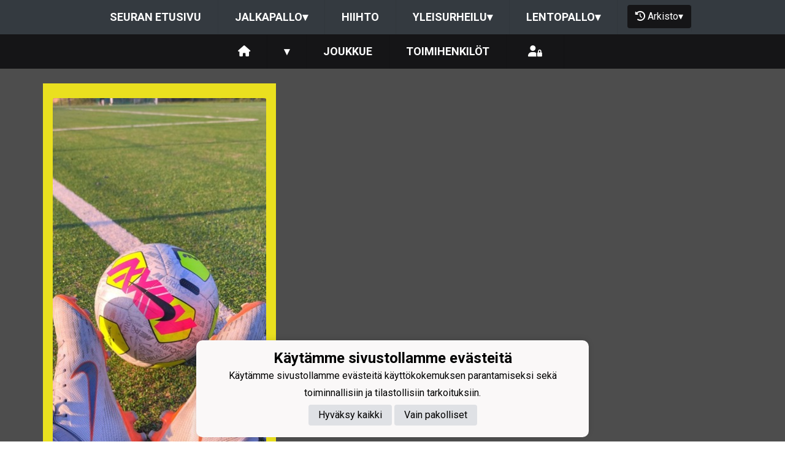

--- FILE ---
content_type: text/html; charset=utf-8
request_url: https://www.littoistentu.net/jalkapallo/joukkueet/11475
body_size: 9329
content:
<!DOCTYPE html><html lang="fi"><head><meta charSet="utf-8"/><meta name="viewport" content="width=device-width"/><meta property="og:image" content="https://static.jopox.fi/ltu/logos/logo-600.png"/><meta property="og:site_name" content="Littoisten Työväen Urheilijat ry"/><link href="https://static.jopox.fi/ltu/css/site_style.css?v=42026" rel="stylesheet"/><link rel="icon" href="https://static.jopox.fi/ltu/logos/logo-32.png"/><link href="/css/consent.css" rel="stylesheet"/><title>Littoisten Työväen Urheilijat ry - null</title><meta name="robots" content="index,follow"/><meta name="googlebot" content="index,follow"/><meta property="og:title" content="Littoisten Työväen Urheilijat ry - null"/><meta name="next-head-count" content="11"/><script async="" src="https://www.googletagmanager.com/gtag/js?id=G-L9XELXMHHR"></script><script>
                            window.dataLayer = window.dataLayer || [];
                            function gtag(){dataLayer.push(arguments);}
                            gtag('js', new Date());
                            
                        </script><link rel="preload" href="/_next/static/css/2158a89587f84499.css" as="style"/><link rel="stylesheet" href="/_next/static/css/2158a89587f84499.css" data-n-g=""/><noscript data-n-css=""></noscript><script defer="" nomodule="" src="/_next/static/chunks/polyfills-c67a75d1b6f99dc8.js"></script><script src="/_next/static/chunks/webpack-a146a8ef8f1e9d05.js" defer=""></script><script src="/_next/static/chunks/framework-79bce4a3a540b080.js" defer=""></script><script src="/_next/static/chunks/main-84fdca922bac5812.js" defer=""></script><script src="/_next/static/chunks/pages/_app-31d1655f476cee2b.js" defer=""></script><script src="/_next/static/chunks/6261-841e8cafaa6d37f7.js" defer=""></script><script src="/_next/static/chunks/385-3fa679c29d8b38a2.js" defer=""></script><script src="/_next/static/chunks/9454-c99684c6ebaab08a.js" defer=""></script><script src="/_next/static/chunks/4776-1821c69ef38ba009.js" defer=""></script><script src="/_next/static/chunks/9710-a2d2020d481e24c7.js" defer=""></script><script src="/_next/static/chunks/1113-0ddf7782cff05458.js" defer=""></script><script src="/_next/static/chunks/1725-32fb1e3eb14f67ff.js" defer=""></script><script src="/_next/static/chunks/9623-81a71010f303f080.js" defer=""></script><script src="/_next/static/chunks/9030-5d69b32d11ed602b.js" defer=""></script><script src="/_next/static/chunks/6803-d5cf1206f9f5e317.js" defer=""></script><script src="/_next/static/chunks/pages/%5Bsection%5D/joukkueet/%5BsubsiteId%5D-0a08af958f623b39.js" defer=""></script><script src="/_next/static/luQ6BC46V79xnmj7u4kBs/_buildManifest.js" defer=""></script><script src="/_next/static/luQ6BC46V79xnmj7u4kBs/_ssgManifest.js" defer=""></script><style id="__jsx-2aa7e0c3ff2aaf4a">.page-transition-enter{opacity:0;-webkit-transform:translate3d(0,20px,0);-moz-transform:translate3d(0,20px,0);transform:translate3d(0,20px,0)}.page-transition-enter-active{opacity:1;-webkit-transform:translate3d(0,0,0);-moz-transform:translate3d(0,0,0);transform:translate3d(0,0,0);-webkit-transition:opacity 300ms,-webkit-transform 300ms;-moz-transition:opacity 300ms,-moz-transform 300ms;-o-transition:opacity 300ms,-o-transform 300ms;transition:opacity 300ms,-webkit-transform 300ms;transition:opacity 300ms,-moz-transform 300ms;transition:opacity 300ms,-o-transform 300ms;transition:opacity 300ms,transform 300ms}.page-transition-exit{opacity:1}.page-transition-exit-active{opacity:0;-webkit-transition:opacity 300ms;-moz-transition:opacity 300ms;-o-transition:opacity 300ms;transition:opacity 300ms}</style></head><body><div id="__next" data-reactroot=""><div class=""><div class="sticky-top"><nav class="menu menu-common"><label for="section-menu" class="toggleMenu">Jaostovalikko<span class="drop-icon">▾</span></label><input type="checkbox" id="section-menu" class="toggler"/><ul class="main-menu clearfix"><li><a href="/">Seuran etusivu</a></li><li class="section-menu-item"><a href="/jalkapallo">Jalkapallo<span class="drop-icon">▾</span></a><label title="Toggle Drop-down" class="drop-icon" for="section-284">▾</label><input type="checkbox" class="toggler" id="section-284"/><ul class="sub-menu"><li><a href="#">Miehet<span class="drop-icon">▾</span><label title="Toggle Drop-down" class="drop-icon" for="284_group_0">▾</label></a><input type="checkbox" id="284_group_0"/><ul class="sub-menu grouped-teams"><li><a href="/jalkapallo/joukkueet/17539">Edustus miehet</a></li><li><a href="/jalkapallo/joukkueet/17541">LTU 2</a></li><li><a href="/jalkapallo/joukkueet/17543">M35</a></li><li><a href="/jalkapallo/joukkueet/17544">M40</a></li><li><a href="/jalkapallo/joukkueet/17545">M45</a></li><li><a href="/jalkapallo/joukkueet/17546">M50</a></li><li><a href="/jalkapallo/joukkueet/17547">M55</a></li></ul></li><li><a href="#">Naiset<span class="drop-icon">▾</span><label title="Toggle Drop-down" class="drop-icon" for="284_group_1">▾</label></a><input type="checkbox" id="284_group_1"/><ul class="sub-menu grouped-teams"><li><a href="/jalkapallo/joukkueet/17558">Naiset harraste</a></li></ul></li><li><a href="#">Pojat<span class="drop-icon">▾</span><label title="Toggle Drop-down" class="drop-icon" for="284_group_2">▾</label></a><input type="checkbox" id="284_group_2"/><ul class="sub-menu grouped-teams"><li><a href="/jalkapallo/joukkueet/17548">P2010</a></li><li><a href="/jalkapallo/joukkueet/17549">P2011-2012</a></li><li><a href="/jalkapallo/joukkueet/17550">P2013</a></li><li><a href="/jalkapallo/joukkueet/17551">P2014</a></li><li><a href="/jalkapallo/joukkueet/17552">P2015</a></li><li><a href="/jalkapallo/joukkueet/17553">P2016</a></li><li><a href="/jalkapallo/joukkueet/17554">P2017</a></li><li><a href="/jalkapallo/joukkueet/17555">P2018</a></li><li><a href="/jalkapallo/joukkueet/17556">P2019</a></li></ul></li><li><a href="#">Tytöt<span class="drop-icon">▾</span><label title="Toggle Drop-down" class="drop-icon" for="284_group_3">▾</label></a><input type="checkbox" id="284_group_3"/><ul class="sub-menu grouped-teams"><li><a href="/jalkapallo/joukkueet/17557">T2012-2015</a></li><li><a href="/jalkapallo/joukkueet/17559">T2017-2018</a></li></ul></li><li><a href="#">Futsal<span class="drop-icon">▾</span><label title="Toggle Drop-down" class="drop-icon" for="284_group_4">▾</label></a><input type="checkbox" id="284_group_4"/><ul class="sub-menu grouped-teams"><li><a href="/jalkapallo/joukkueet/17540">Futsal Edustus miehet</a></li><li><a href="/jalkapallo/joukkueet/17542">2013 Futsal</a></li></ul></li><li><a href="#">Aikuisten harrasteryhmät<span class="drop-icon">▾</span><label title="Toggle Drop-down" class="drop-icon" for="284_group_5">▾</label></a><input type="checkbox" id="284_group_5"/><ul class="sub-menu grouped-teams"><li><a href="/jalkapallo/joukkueet/17561">Aikuisten futiskoulu</a></li></ul></li><li><a href="#">Lasten harrasteryhmät<span class="drop-icon">▾</span><label title="Toggle Drop-down" class="drop-icon" for="284_group_6">▾</label></a><input type="checkbox" id="284_group_6"/><ul class="sub-menu grouped-teams"><li><a href="/jalkapallo/joukkueet/17560">Futiseskari </a></li><li><a href="/jalkapallo/joukkueet/17563">Perhefutis (ryhmä 1)</a></li><li><a href="/jalkapallo/joukkueet/17564">Perhefutis (ryhmä 2)</a></li><li><a href="/jalkapallo/joukkueet/17562">Harrastefutis (2013-2015)</a></li></ul></li></ul></li><li class="section-menu-item"><a href="/hiihto">Hiihto</a><label title="Toggle Drop-down" class="drop-icon" for="section-285">▾</label><input type="checkbox" class="toggler" id="section-285"/></li><li class="section-menu-item"><a href="/yleisurheilu">Yleisurheilu<span class="drop-icon">▾</span></a><label title="Toggle Drop-down" class="drop-icon" for="section-286">▾</label><input type="checkbox" class="toggler" id="section-286"/><ul class="sub-menu"><li><a href="/yleisurheilu/joukkueet/6020">Yleisurheilukoulu</a></li><li><a href="/yleisurheilu/joukkueet/6040">Yleisurheilu</a></li></ul></li><li class="section-menu-item"><a href="/lentopallo">Lentopallo<span class="drop-icon">▾</span></a><label title="Toggle Drop-down" class="drop-icon" for="section-287">▾</label><input type="checkbox" class="toggler" id="section-287"/><ul class="sub-menu"><li><a href="/lentopallo/joukkueet/16846">C-juniorit</a></li><li><a href="/lentopallo/joukkueet/16847">E-juniorit</a></li><li><a href="/lentopallo/joukkueet/16848">D-juniorit</a></li><li><a href="/lentopallo/joukkueet/16849">F-juniorit</a></li></ul></li><li id="seasonMenu" style="margin-left:1rem"><button class="nav-button"><i class="fas fa-history leave"></i> <!-- -->Arkisto<span class="drop-icon">▾</span><label title="Toggle Drop-down" class="drop-icon" for="archivemenu">▾</label></button><input type="checkbox" id="archivemenu"/><ul class="sub-menu"><li><a href="#">Jalkapallo<span class="drop-icon">▾</span><label title="Toggle Drop-down" class="drop-icon" for="archivemenu-284">▾</label></a><input type="checkbox" id="archivemenu-284"/><ul class="sub-menu section-seasons"><li><a rel="nofollow" style="cursor:pointer">2025</a></li><li><a rel="nofollow" style="cursor:pointer">2024</a></li><li><a rel="nofollow" style="cursor:pointer">2023</a></li><li><a rel="nofollow" style="cursor:pointer">2022</a></li><li><a rel="nofollow" style="cursor:pointer">2021</a></li><li><a rel="nofollow" style="cursor:pointer">2020</a></li></ul></li><li><a class="disabled" href="#">Hiihto</a></li><li><a class="disabled" href="#">Yleisurheilu</a></li><li><a href="#">Lentopallo<span class="drop-icon">▾</span><label title="Toggle Drop-down" class="drop-icon" for="archivemenu-287">▾</label></a><input type="checkbox" id="archivemenu-287"/><ul class="sub-menu section-seasons"><li><a rel="nofollow" style="cursor:pointer">2024-2025</a></li><li><a rel="nofollow" style="cursor:pointer">2023-2024</a></li><li><a rel="nofollow" style="cursor:pointer">2022-2023</a></li><li><a rel="nofollow" style="cursor:pointer">2021-2022</a></li><li><a rel="nofollow" style="cursor:pointer">2020-2021</a></li><li><a rel="nofollow" style="cursor:pointer">2019-2020</a></li></ul></li></ul></li><li class="lang-select-menu"></li></ul></nav><nav class="menu menu-primary"><label for="subsitemenu" id="toggle-menu" class="toggleMenu"><span class="drop-icon">▾</span></label><input type="checkbox" id="subsitemenu" class="toggler"/><ul class="main-menu clearfix"><li><a href="/jalkapallo/joukkueet/11475"><i class="fas fa-home"></i></a></li><li><a><span class="drop-icon">▾</span><label title="Toggle Drop-down" class="drop-icon" for="subsitemenu1">▾</label></a><input type="checkbox" id="subsitemenu1" class="toggler"/><ul class="sub-menu"><li><a href="/jalkapallo/joukkueet/11475/uutisarkisto">Uutisarkisto</a></li><li><a href="/jalkapallo/joukkueet/11475/ottelut">Ottelut</a></li><li><a href="/jalkapallo/joukkueet/11475/lomakkeet">Lomakkeet</a></li><li><a href="/jalkapallo/joukkueet/11475/materiaalipankki">Materiaalipankki</a></li><li><a href="/jalkapallo/joukkueet/11475/tietosuojaseloste">Tietosuojaseloste</a></li></ul></li><li><a style="cursor:pointer">Joukkue</a></li><li><a style="cursor:pointer">Toimihenkilöt</a></li><li class="menu-somelinks"><a target="_blank" rel="noopener noreferrer nofollow" href="https://login.jopox.fi/login?to=252" style="display:inline-block"><i class="fas fa-user-lock"></i></a></li></ul></nav><nav class="menu menu-login"><a target="_blank" class="main-menu clearfix toggleMenu" rel="noopener noreferrer nofollow" id="toggle-menu" href="https://login.jopox.fi/login?to=252" style="display:block">Kirjaudu<i style="float:right" class="fas fa-user-lock"></i></a></nav></div><section id="sectionheadnews"><div class="container pt-4"><div class="row"><div class="col-lg-4 col-md-6 col-sm-6 col-12 pb-4 pt-4 px-0 px-md-3 px-sm-3 h-news"><a href="/jalkapallo/joukkueet/11475/uutiset/53391/nkf-aloittaa-pelaamaan-naisten-harrastesarjassa"><div class="col-12 pl-0 pr-0 "><img alt="NKF aloittaa pelaamaan naisten harrastesarjassa" class="card-img-top" src="https://static.jopox.fi/ltu/imagebank/168537_big.JPG"/></div><div class="date w-100 mb-1 mt-3 px-3 px-md-0">9.5.2023</div><div class="date w-100 mb-0 mt-0 mb-3 px-3 px-md-0"><strong>Uutinen<!-- --> - </strong></div><div class="mainnews-title w-100 mb-0 mt-0 mb-3 px-3 px-md-0" style="color:#FFFFFF">NKF aloittaa pelaamaan naisten harrastesarjassa</div></a></div></div></div></section><section id="bannerscenter"><div class="container py-4"><div class="swiper-container"><div class="swiper-wrapper"><div class="swiper-slide"><div style="display:flex;justify-content:center;align-items:center"><a href="https://tul.fi/tul-100/juhlavuosi-2019/" target="_blank" rel="noopener"><img src="https://static.jopox.fi/ltu/imagebank/101454_big.jpg" alt="TUL"/></a></div></div></div></div></div></section><section id="sectiongames"><div class="container py-4"><div class="row"><div class="col-12 col-md-4 mb-4"><div class="container"><div class="row"><h4 class="text-black mb-3">Viimeisimmät ottelut</h4></div><div class="mb-5">Ei otteluita</div><div class="row"><a class="btn btn-highlighted w-auto" href="/jalkapallo/joukkueet/11475/ottelut">Ottelulista</a></div></div></div><div class="col-12 col-md-8"><div class="row"><div class="col-md-12 col-lg-6 "><div class="row pl-0 pl-md-3"><div id="calendar"><div class="col-12"><h4 class="text-black mb-3 mt-3">Tapahtumakalenteri</h4></div></div></div></div><div class="col-md-12 col-lg-6 "><div class="pl-4"><div class="row"><h4 class="text-black mb-3 mt-3">Tulevat tapahtumat</h4></div></div></div></div></div></div></div></section><section id="imagelifts"><div class="container py-4"><div class="row"></div></div></section><div id="players"></div><section class="sectionhighlightedheader"><div class="container pt-4 pb-2"><h1 class="mb-3">Joukkue</h1></div></section><section id="sectionplayers"><div class="container pt-1 pb-4 "><div><h4 class="pt-3 pb-2 personheader"></h4><div class="row"><div class="col-12 col-sm-6 col-md-3 p-2 player d-flex flex-column" role="button"><div class="col p-0"><img src="/images/pelaajasiluetti.png" alt=""/></div><div class="col py-2 justify-content-center player-name">Korhonen Paula</div></div><div class="col-12 col-sm-6 col-md-3 p-2 player d-flex flex-column" role="button"><div class="col p-0"><img src="/images/pelaajasiluetti.png" alt=""/></div><div class="col py-2 justify-content-center player-name">Mertanen Temppa</div></div><div class="col-12 col-sm-6 col-md-3 p-2 player d-flex flex-column" role="button"><div class="col p-0"><img src="/images/pelaajasiluetti.png" alt=""/><div class="position-absolute player-number px-3 py-2">6</div></div><div class="col py-2 justify-content-center player-name">Koskinen Julia</div></div><div class="col-12 col-sm-6 col-md-3 p-2 player d-flex flex-column" role="button"><div class="col p-0"><img src="https://static.jopox.fi/ltu/imagebank/167791_big.jpg"/><div class="position-absolute player-number px-3 py-2">7</div></div><div class="col py-2 justify-content-center player-name">Koskinen Vilma</div></div><div class="col-12 col-sm-6 col-md-3 p-2 player d-flex flex-column" role="button"><div class="col p-0"><img src="/images/pelaajasiluetti.png" alt=""/><div class="position-absolute player-number px-3 py-2">8</div></div><div class="col py-2 justify-content-center player-name">Siirtola Saara</div></div><div class="col-12 col-sm-6 col-md-3 p-2 player d-flex flex-column" role="button"><div class="col p-0"><img src="/images/pelaajasiluetti.png" alt=""/><div class="position-absolute player-number px-3 py-2">9</div></div><div class="col py-2 justify-content-center player-name">Puurula Minna</div></div><div class="col-12 col-sm-6 col-md-3 p-2 player d-flex flex-column" role="button"><div class="col p-0"><img src="/images/pelaajasiluetti.png" alt=""/><div class="position-absolute player-number px-3 py-2">14</div></div><div class="col py-2 justify-content-center player-name">Raita Kaisa</div></div><div class="col-12 col-sm-6 col-md-3 p-2 player d-flex flex-column" role="button"><div class="col p-0"><img src="https://static.jopox.fi/ltu/imagebank/167795_big.jpg"/><div class="position-absolute player-number px-3 py-2">15</div></div><div class="col py-2 justify-content-center player-name">Mattila Pieta</div></div><div class="col-12 col-sm-6 col-md-3 p-2 player d-flex flex-column" role="button"><div class="col p-0"><img src="/images/pelaajasiluetti.png" alt=""/><div class="position-absolute player-number px-3 py-2">16</div></div><div class="col py-2 justify-content-center player-name">Hannula Emilia</div></div><div class="col-12 col-sm-6 col-md-3 p-2 player d-flex flex-column" role="button"><div class="col p-0"><img src="https://static.jopox.fi/ltu/imagebank/167794_big.jpg"/><div class="position-absolute player-number px-3 py-2">17</div></div><div class="col py-2 justify-content-center player-name">Lång Riikka</div></div><div class="col-12 col-sm-6 col-md-3 p-2 player d-flex flex-column" role="button"><div class="col p-0"><img src="/images/pelaajasiluetti.png" alt=""/><div class="position-absolute player-number px-3 py-2">19</div></div><div class="col py-2 justify-content-center player-name">Palmu Tiina</div></div><div class="col-12 col-sm-6 col-md-3 p-2 player d-flex flex-column" role="button"><div class="col p-0"><img src="https://static.jopox.fi/ltu/imagebank/167828_big.jpg"/><div class="position-absolute player-number px-3 py-2">20</div></div><div class="col py-2 justify-content-center player-name">Pellikka Katja</div></div><div class="col-12 col-sm-6 col-md-3 p-2 player d-flex flex-column" role="button"><div class="col p-0"><img src="/images/pelaajasiluetti.png" alt=""/><div class="position-absolute player-number px-3 py-2">21</div></div><div class="col py-2 justify-content-center player-name">Vuorela Jenna</div></div><div class="col-12 col-sm-6 col-md-3 p-2 player d-flex flex-column" role="button"><div class="col p-0"><img src="/images/pelaajasiluetti.png" alt=""/><div class="position-absolute player-number px-3 py-2">22</div></div><div class="col py-2 justify-content-center player-name">Korhonen  Wilma</div></div><div class="col-12 col-sm-6 col-md-3 p-2 player d-flex flex-column" role="button"><div class="col p-0"><img src="/images/pelaajasiluetti.png" alt=""/><div class="position-absolute player-number px-3 py-2">25</div></div><div class="col py-2 justify-content-center player-name">Rekola Nina</div></div><div class="col-12 col-sm-6 col-md-3 p-2 player d-flex flex-column" role="button"><div class="col p-0"><img src="https://static.jopox.fi/ltu/imagebank/167793_big.jpg"/><div class="position-absolute player-number px-3 py-2">29</div></div><div class="col py-2 justify-content-center player-name">Lehtonen Anna-Riina</div></div><div class="col-12 col-sm-6 col-md-3 p-2 player d-flex flex-column" role="button"><div class="col p-0"><img src="https://static.jopox.fi/ltu/imagebank/167792_big.jpg"/><div class="position-absolute player-number px-3 py-2">50</div></div><div class="col py-2 justify-content-center player-name">Laine Susanna</div></div></div></div></div></section><div id="officials"></div><section class="sectionhighlightedheader"><div class="container pt-4 pb-2"><h1 class="mb-3">Toimihenkilöt</h1></div></section><section id="page-content"><div class="container pt-1 pb-4"><div class="row"><div class="col-12 col-sm-6 col-md-3 p-2 player d-flex flex-column" role="button"><a><div class="col p-0"><img src="https://static.jopox.fi/ltu/imagebank/167798_big.jpg"/><div class="position-absolute player-number px-3 py-2" style="text-align:left">Joukkueenjohtaja</div></div><div class="col py-2 justify-content-center player-name">Pellikka Katja</div></a></div><div class="col-12 col-sm-6 col-md-3 p-2 player d-flex flex-column" role="button"><a><div class="col p-0"><img src="/images/pelaajasiluetti.png" alt=""/><div class="position-absolute player-number px-3 py-2" style="text-align:left">Rahastonhoitaja</div></div><div class="col py-2 justify-content-center player-name">Palmu Tiina</div></a></div><div class="col-12 col-sm-6 col-md-3 p-2 player d-flex flex-column" role="button"><a><div class="col p-0"><img src="https://static.jopox.fi/ltu/imagebank/128925_big.jpg"/><div class="position-absolute player-number px-3 py-2" style="text-align:left">Vastuuvalmentaja</div></div><div class="col py-2 justify-content-center player-name">Haapamäki Jaakko</div></a></div><div class="col-12 col-sm-6 col-md-3 p-2 player d-flex flex-column" role="button"><a><div class="col p-0"><img src="/images/pelaajasiluetti.png" alt=""/><div class="position-absolute player-number px-3 py-2" style="text-align:left">Valmentaja</div></div><div class="col py-2 justify-content-center player-name">Annunen Ville</div></a></div><div class="col-12 col-sm-6 col-md-3 p-2 player d-flex flex-column" role="button"><a><div class="col p-0"><img src="/images/pelaajasiluetti.png" alt=""/><div class="position-absolute player-number px-3 py-2" style="text-align:left">Varustevastaava</div></div><div class="col py-2 justify-content-center player-name">Lång Riikka</div></a></div></div></div></section><footer class="pb-4"><div class="container"><div class="row"><div class="col-md-3 text-left pt-4"><img src="https://static.jopox.fi/ltu/logos/logo-300.png" width="auto" style="height:80px;width:80px" alt="Littoisten Työväen Urheilijat ry"/><br/><br/><a style="color:var(--primarytextcolor)" href="/tietosuojaseloste">Tietosuojaseloste</a></div><div class="col-md-4 text-left pt-4"><div></div></div><div class="col-md-5 text-left text-sm-right somelinks pt-4"><div class="row"><div class="col-12 mb-4"><a aria-label="Facebook" target="_blank" rel="noopener noreferrer nofollow" href="https://www.facebook.com/LTU-seura-608598132510658/" class="pr-3 pr-sm-0 pl-sm-3"><i class="fab fa-facebook-f"></i></a><a aria-label="Twitter" target="_blank" rel="noopener noreferrer nofollow" href="https://twitter.com/Jopox" class="pr-3 pr-sm-0 pl-sm-3"><i class="fab fa-x-twitter"></i></a></div><div class="col-12 mt-4">Powered by <a target="_blank" rel="noopener noreferrer" href="https://www.jopox.fi"><img src="/images/jopox-logo.png" width="90" alt="Jopox"/></a></div></div></div></div></div></footer><div id="cookie-consent-banner" class="cookie-consent-banner"><h3>Käytämme sivustollamme evästeitä</h3><p>Käytämme sivustollamme evästeitä käyttökokemuksen parantamiseksi sekä toiminnallisiin ja tilastollisiin tarkoituksiin.</p><button id="btn-accept-all" class="cookie-consent-button btn-accept">Hyväksy kaikki</button><button id="btn-accept-necessary" class="cookie-consent-button btn-grayscale">Vain pakolliset</button></div><script src="/scripts/consent.js"></script></div></div><script id="__NEXT_DATA__" type="application/json">{"props":{"initialI18nStore":{"fi":{"common":{"paymentProvider":"Maksupalveluntarjoaja","asPaymentProvider":"Maksunvälityspalvelun toteuttajana ja maksupalveluntarjoajana toimii Paytrail Oyj (2122839-7) yhteistyössä suomalaisten pankkien ja luottolaitosten kanssa. Paytrail Oyj näkyy maksun saajana tiliotteella tai korttilaskulla ja välittää maksun kauppiaalle. Paytrail Oyj:llä on maksulaitoksen toimilupa. Reklamaatiotapauksissa pyydämme ottamaan ensisijaisesti yhteyttä tuotteen toimittajaan.","aboutPaying":"https://www.paytrail.com/kuluttaja/tietoa-maksamisesta","invoiceNotFound":"Laskua ei löytynyt","gamesTitle":"Ottelut","gameTitle":"Ottelu","shortDateTitle":"Pvm","place":"Paikka","time":"Aika","league":"Sarja","team":"Joukkue","game":"Ottelu","trainings":"Harjoitukset","event":"Tapahtuma","result":"Tulos","noGames":"Ei otteluita","noNews":"Ei uutisia","newsTitle":"Otsikko","newsDate":"Pvm","newsArchive":"Uutisarkisto","months":["Tammikuu","Helmikuu","Maaliskuu","Huhtikuu","Toukokuu","Kesäkuu","Heinäkuu","Elokuu","Syyskuu","Lokakuu","Marraskuu","Joulukuu"],"shortMonthts":["TAM","HEL","MAA","HUH","TOU","KES","HEI","ELO","SYY","LOK","MAR","JOU"],"shortDays":["Ma","Ti","Ke","To","Pe","La","Su"],"frontPage":"Etusivu","clubfrontPage":"Seuran etusivu","competitionList":"Ottelulista","competitions":"Kilpailut","morenews":"Lisää uutisia","anews":"Uutinen","agame":"Ottelut","calendar":"Tapahtumakalenteri","statsTitle":"Tilastot","gamePrepuff":"Otteluennakko","gameReport":"Otteluraportti","subsiteCompetitions":"Joukkueen seuraavat ottelut","gameList":"Ottelulista","newsArchiveLoadmore":"Lataa lisää","theTeamList":"Joukkue","theOfficialsList":"Toimihenkilöt","subsiteTeamlist":"Joukkue","subsiteOfficialslist":"Toimihenkilöt","subsiteNewsList":"Uutisarkisto","subsiteGameList":"Ottelut","queriesListing":"Lomakkeet","dataPrivacy":"Tietosuojaseloste","subsiteFrontPage":"Etusivu","newsListing":"Uutisarkisto","gameListing":"Ottelut","subsiteListing":"Joukkueet","subsiteListingGroups":"Ryhmät","subsiteOfficialsListing":"Joukkueyhteydet","organisationListing":"Organisaatio","frontpage":"Etusivu","paymentMethod_mobile":"Mobiilimaksutavat","paymentMethod_bank":"Pankkimaksutavat","paymentMethod_creditcard":"Korttimaksutavat","paymentMethod_credit":"Lasku- ja osamaksutavat","otherNews":"Lisää uutisia","newslist":"Uutislista","teamsandcontacts":"Joukkueet ja yhteyshenkilöt","selectRole":"Valitse rooli","sectionandsubsite":"Joukkue","personrole":"Rooli","personname":"Nimi","documents":"Materiaalipankki","sportTexts":[{"gameTitle":"Ottelu","groupsTitle":"Joukkueet","subsiteTeamlist":"Joukkue","subsiteCompetitionlist":"Ottelut","competitionPrepuff":"Otteluennakko","competitionReport":"Otteluraportti","competitionType":"Sarja","competitionList":"Ottelulista","nextGamesTitle":"Joukkueen ajankohtaiset ottelut","noCompetitions":"Ei otteluita","subsiteListLatestNews":"Joukkueen uusimmat uutiset","subsiteNewsList":"Joukkueen uutisarkisto","recentCompetitions":"Viimeisimmät ottelut"},{"gameTitle":"Kilpailu","groupsTitle":"Ryhmät","subsiteTeamlist":"Ryhmä","subsiteCompetitionlist":"Kilpailut","competitionPrepuff":"Kisaennakko","competitionReport":"Kisaraportti","competitionType":"Kilpailuluokitus","competitionList":"Kilpailulista","nextGamesTitle":"Ryhmän ajankohtaiset kilpailut","noCompetitions":"Ei kilpailuja","subsiteListLatestNews":"Ryhmän uusimmat uutiset","subsiteNewsList":"Ryhmän uutisarkisto","recentCompetitions":"Viimeisimmät kilpailut"}],"showAll":"Näytä kaikki","contactInformationMenu":"Yhteystiedot","category":"Luokittelu","description":"Kuvaus","name":"Nimi","teamDocuments":"Joukkueen materiaalit","clubDocuments":"Seuran materiaalit","published":"Julkaistu","latestNews":"Uusimmat uutiset","sitelatestNews":"Seuran uusimmat","sectionlatestNews":"Jaoston uusimmat","siteNewsList":"Seuran uutisarkisto","sectionNewsList":"Jaoston uutisarkisto","noDocuments":"Ei dokumentteja","siteMenu":"SEURANAVIGOINTI","clock":"Klo","futureEvents":"Tulevat tapahtumat","eventsOfday":"Tapahtumat ","login":"Kirjaudu","closeModal":"Sulje","email":"Sähköposti","phone":"Puhelin","newsarchive":"Uutisarkisto","forms":"Lomakkeet","privacyPolicy":"Tietosuojaseloste","privacyPolicyFull":"Tietosuojaseloste","news":"Uutiset","paymentReceiver":"Maksun saaja","invoiceBuyer":"Laskutettava","invoiceNumber":"Laskunumero","invoiceIsPayed":"Lasku on maksettu","invoiceIsCredited":"Lasku on hyvitetty","immediatePayment":"Maksu suoritetaan välittömästi","alv0Text":"alv 0% yleishyödyllinen yhteisö AVL 4 §","product":"Tuote","amount":"Määrä","aPrice":"À-Hinta","alv":"Alv","discount":"Alennus","total":"Yhteensä","thankYou":"Kiitos","paymentSuccess":"Maksu vastaanotettiin onnistuneesti","paymentFailed":"Maksu epäonnistui","lpReservations":"Vuorovaraukset","formCloses":"Lomake sulkeutuu","formPlaces":"Paikkoja","formOpen":"Avaa lomake tästä","noForms":"Ei lomakkeita","sectionMenu":"Jaostovalikko","resultService":"Tulospalvelu","archive":"Arkisto","leaveArchive":"POISTU ARKISTOSTA","seasonFrontpage":"Kauden etusivu","archiveView":"Arkistonäkymä","browsingArchive":"Selaat arkistonäkymää","cookieSettings":"Käytämme sivustollamme evästeitä","cookieText":"Käytämme sivustollamme evästeitä käyttökokemuksen parantamiseksi sekä toiminnallisiin ja tilastollisiin tarkoituksiin.","acceptAll":"Hyväksy kaikki","onlyNecessary":"Vain pakolliset"}}},"initialLanguage":"fi","i18nServerInstance":null,"pageProps":{"newsList":[{"id":53391,"date":"2023-05-09T00:00:00","title":"NKF aloittaa pelaamaan naisten harrastesarjassa","ingress":"\u003cp\u003eViimehetken valmistautumisia ensimmäiseen sarjapeliin.\u003c/p\u003e","text":"\u003cp\u003eNKF pelaa tänä kesänä Palloliiton Turun alueen Kuntoliiga-sarjassa. Naisten erilaiset harrastesarjat ovat lähialueilla suosittuja, joten toivottavasti nyt käynnistyvän uuden sarjan myötä virallinen naisten harrastesarja saadaan pysyvästi tarjolle myös Turun alueella.\u003c/p\u003e\u003cp\u003eSarjan ensimmäisessä ottelussa keskiviikkona 10.5. on tarjolla kunnon paikallisderbyä kun LTU kohtaa kotikentällään KaaNan. Ottelu alkaa klo 19:15. \u003c/p\u003e\u003cp\u003eTervetuloa kannustamaan LTU voittoon!\u003c/p\u003e","imageId":168537,"imageExtension":".JPG","sectionId":0,"sectionUrl":"","portalType":0,"subsiteId":11475,"subsiteType":13,"newsLiftType":1,"slug":"nkf-aloittaa-pelaamaan-naisten-harrastesarjassa"}],"games":[],"topsponsors":[],"centersponsors":[{"sponsorId":6927,"sponsorName":"TUL","sponsorImage":"101454_big.jpg","sponsorWww":"https://tul.fi/tul-100/juhlavuosi-2019/","sponsorLinkTarget":"_blank"}],"imagelifts":[],"slides":[],"players":[{"name":null,"players":[{"personName":"Korhonen Paula","personLastname":"Korhonen","personFirstname":"Paula","personId":123958,"playerdataShirtnr":null,"imagename":null,"nummero":null,"playerattributeitemtext":null,"playerattributeitemtext_fi":null,"playerattributeitemtext_se":null,"playerattributeitemtext_en":null,"playerPlayerattributeId":null,"playerattributeId":null,"playerattributeitemId":0,"playerdataCaptain":false,"playerdataViceCaptain":false},{"personName":"Mertanen Temppa","personLastname":"Mertanen","personFirstname":"Temppa","personId":102229,"playerdataShirtnr":null,"imagename":null,"nummero":null,"playerattributeitemtext":null,"playerattributeitemtext_fi":null,"playerattributeitemtext_se":null,"playerattributeitemtext_en":null,"playerPlayerattributeId":null,"playerattributeId":null,"playerattributeitemId":0,"playerdataCaptain":false,"playerdataViceCaptain":false},{"personName":"Koskinen Julia","personLastname":"Koskinen","personFirstname":"Julia","personId":107452,"playerdataShirtnr":"6","imagename":null,"nummero":"6","playerattributeitemtext":null,"playerattributeitemtext_fi":null,"playerattributeitemtext_se":null,"playerattributeitemtext_en":null,"playerPlayerattributeId":null,"playerattributeId":null,"playerattributeitemId":0,"playerdataCaptain":false,"playerdataViceCaptain":false},{"personName":"Koskinen Vilma","personLastname":"Koskinen","personFirstname":"Vilma","personId":107435,"playerdataShirtnr":"7","imagename":"167791_big.jpg","nummero":"7","playerattributeitemtext":null,"playerattributeitemtext_fi":null,"playerattributeitemtext_se":null,"playerattributeitemtext_en":null,"playerPlayerattributeId":null,"playerattributeId":null,"playerattributeitemId":0,"playerdataCaptain":false,"playerdataViceCaptain":false},{"personName":"Siirtola Saara","personLastname":"Siirtola","personFirstname":"Saara","personId":107451,"playerdataShirtnr":"8","imagename":null,"nummero":"8","playerattributeitemtext":null,"playerattributeitemtext_fi":null,"playerattributeitemtext_se":null,"playerattributeitemtext_en":null,"playerPlayerattributeId":null,"playerattributeId":null,"playerattributeitemId":0,"playerdataCaptain":false,"playerdataViceCaptain":false},{"personName":"Puurula Minna","personLastname":"Puurula","personFirstname":"Minna","personId":104791,"playerdataShirtnr":"9","imagename":null,"nummero":"9","playerattributeitemtext":null,"playerattributeitemtext_fi":null,"playerattributeitemtext_se":null,"playerattributeitemtext_en":null,"playerPlayerattributeId":null,"playerattributeId":null,"playerattributeitemId":0,"playerdataCaptain":false,"playerdataViceCaptain":false},{"personName":"Raita Kaisa","personLastname":"Raita","personFirstname":"Kaisa","personId":104792,"playerdataShirtnr":"14","imagename":null,"nummero":"14","playerattributeitemtext":null,"playerattributeitemtext_fi":null,"playerattributeitemtext_se":null,"playerattributeitemtext_en":null,"playerPlayerattributeId":null,"playerattributeId":null,"playerattributeitemId":0,"playerdataCaptain":false,"playerdataViceCaptain":false},{"personName":"Mattila Pieta","personLastname":"Mattila","personFirstname":"Pieta","personId":134983,"playerdataShirtnr":"15","imagename":"167795_big.jpg","nummero":"15","playerattributeitemtext":null,"playerattributeitemtext_fi":null,"playerattributeitemtext_se":null,"playerattributeitemtext_en":null,"playerPlayerattributeId":null,"playerattributeId":null,"playerattributeitemId":0,"playerdataCaptain":false,"playerdataViceCaptain":false},{"personName":"Hannula Emilia","personLastname":"Hannula","personFirstname":"Emilia","personId":134985,"playerdataShirtnr":"16","imagename":null,"nummero":"16","playerattributeitemtext":null,"playerattributeitemtext_fi":null,"playerattributeitemtext_se":null,"playerattributeitemtext_en":null,"playerPlayerattributeId":null,"playerattributeId":null,"playerattributeitemId":0,"playerdataCaptain":false,"playerdataViceCaptain":false},{"personName":"Lång Riikka","personLastname":"Lång","personFirstname":"Riikka","personId":135075,"playerdataShirtnr":"17","imagename":"167794_big.jpg","nummero":"17","playerattributeitemtext":null,"playerattributeitemtext_fi":null,"playerattributeitemtext_se":null,"playerattributeitemtext_en":null,"playerPlayerattributeId":null,"playerattributeId":null,"playerattributeitemId":0,"playerdataCaptain":false,"playerdataViceCaptain":false},{"personName":"Palmu Tiina","personLastname":"Palmu","personFirstname":"Tiina","personId":135013,"playerdataShirtnr":"19","imagename":null,"nummero":"19","playerattributeitemtext":null,"playerattributeitemtext_fi":null,"playerattributeitemtext_se":null,"playerattributeitemtext_en":null,"playerPlayerattributeId":null,"playerattributeId":null,"playerattributeitemId":0,"playerdataCaptain":false,"playerdataViceCaptain":false},{"personName":"Pellikka Katja","personLastname":"Pellikka","personFirstname":"Katja","personId":134994,"playerdataShirtnr":"20","imagename":"167828_big.jpg","nummero":"20","playerattributeitemtext":null,"playerattributeitemtext_fi":null,"playerattributeitemtext_se":null,"playerattributeitemtext_en":null,"playerPlayerattributeId":null,"playerattributeId":null,"playerattributeitemId":0,"playerdataCaptain":false,"playerdataViceCaptain":false},{"personName":"Vuorela Jenna","personLastname":"Vuorela","personFirstname":"Jenna","personId":119408,"playerdataShirtnr":"21","imagename":null,"nummero":"21","playerattributeitemtext":null,"playerattributeitemtext_fi":null,"playerattributeitemtext_se":null,"playerattributeitemtext_en":null,"playerPlayerattributeId":null,"playerattributeId":null,"playerattributeitemId":0,"playerdataCaptain":false,"playerdataViceCaptain":false},{"personName":"Korhonen  Wilma","personLastname":"Korhonen ","personFirstname":"Wilma","personId":102235,"playerdataShirtnr":"22","imagename":null,"nummero":"22","playerattributeitemtext":null,"playerattributeitemtext_fi":null,"playerattributeitemtext_se":null,"playerattributeitemtext_en":null,"playerPlayerattributeId":null,"playerattributeId":null,"playerattributeitemId":0,"playerdataCaptain":false,"playerdataViceCaptain":false},{"personName":"Rekola Nina","personLastname":"Rekola","personFirstname":"Nina","personId":108862,"playerdataShirtnr":"25","imagename":null,"nummero":"25","playerattributeitemtext":null,"playerattributeitemtext_fi":null,"playerattributeitemtext_se":null,"playerattributeitemtext_en":null,"playerPlayerattributeId":null,"playerattributeId":null,"playerattributeitemId":0,"playerdataCaptain":false,"playerdataViceCaptain":false},{"personName":"Lehtonen Anna-Riina","personLastname":"Lehtonen","personFirstname":"Anna-Riina","personId":135153,"playerdataShirtnr":"29","imagename":"167793_big.jpg","nummero":"29","playerattributeitemtext":null,"playerattributeitemtext_fi":null,"playerattributeitemtext_se":null,"playerattributeitemtext_en":null,"playerPlayerattributeId":null,"playerattributeId":null,"playerattributeitemId":0,"playerdataCaptain":false,"playerdataViceCaptain":false},{"personName":"Laine Susanna","personLastname":"Laine","personFirstname":"Susanna","personId":134984,"playerdataShirtnr":"50","imagename":"167792_big.jpg","nummero":"50","playerattributeitemtext":null,"playerattributeitemtext_fi":null,"playerattributeitemtext_se":null,"playerattributeitemtext_en":null,"playerPlayerattributeId":null,"playerattributeId":null,"playerattributeitemId":0,"playerdataCaptain":false,"playerdataViceCaptain":false}]}],"officials":[{"siteId":0,"sectionId":0,"sectionName":null,"personName":"Pellikka Katja","personId":134994,"email":"katja.pellikka08(a)gmail.com","phone":" 0456365151","role":"Joukkueenjohtaja","roleId":0,"imageId":167798,"imageExtension":".jpg","introduction":""},{"siteId":0,"sectionId":0,"sectionName":null,"personName":"Palmu Tiina","personId":135013,"email":"palmu.tiina(a)gmail.com","phone":"0505455585","role":"Rahastonhoitaja","roleId":0,"imageId":null,"imageExtension":null,"introduction":null},{"siteId":0,"sectionId":0,"sectionName":null,"personName":"Haapamäki Jaakko","personId":86911,"email":"jjhaapa(a)gmail.com","phone":"0503644989","role":"Vastuuvalmentaja","roleId":0,"imageId":128925,"imageExtension":".jpg","introduction":""},{"siteId":0,"sectionId":0,"sectionName":null,"personName":"Annunen Ville","personId":140286,"email":"Ville.annunen(a)gmail.com","phone":"","role":"Valmentaja","roleId":0,"imageId":null,"imageExtension":null,"introduction":null},{"siteId":0,"sectionId":0,"sectionName":null,"personName":"Lång Riikka","personId":135075,"email":"riikka.lang(a)hotmail.com","phone":"0407644893","role":"Varustevastaava","roleId":0,"imageId":null,"imageExtension":null,"introduction":null}],"description":{"subsiteId":11475,"subsiteDescription":""},"someEmbed":null,"tasoWidgets":[],"siteData":{"name":"Littoisten Työväen Urheilijat ry","shortName":"LTU","officialShortName":"LTU","metaDescription":null,"metaKeywords":null,"staticUrl":"https://static.jopox.fi/ltu","sections":[{"id":283,"name":"Seura","url":"","portalType":0,"seasonid":698,"sectionSubsiteId":5935,"seasons":[],"subsiteGroups":[],"menus":[{"id":3880,"title":"Työväentalo","menuType":3,"parentId":null,"url":"https://littoistentyovaentalo.fi/","slug":"tyovaentalo","virtualParent":null,"children":[]}],"siteMenus":[],"contactMenus":[],"showSiteMenu":true,"showContactsMenu":true,"sectionSportType":0},{"id":284,"name":"Jalkapallo","url":"jalkapallo","portalType":1,"seasonid":1853,"sectionSubsiteId":17265,"seasons":[{"id":1683,"name":"2025","seasonData":null},{"id":1468,"name":"2024","seasonData":null},{"id":1262,"name":"2023","seasonData":null},{"id":1022,"name":"2022","seasonData":null},{"id":846,"name":"2021","seasonData":null},{"id":699,"name":"2020","seasonData":null}],"subsiteGroups":[{"title":"Miehet","subsites":[{"id":17539,"name":"Edustus miehet","sportType":0,"isLink":false,"url":"hockeypox"},{"id":17541,"name":"LTU 2","sportType":0,"isLink":false,"url":"hockeypox"},{"id":17543,"name":"M35","sportType":0,"isLink":false,"url":"hockeypox"},{"id":17544,"name":"M40","sportType":0,"isLink":false,"url":""},{"id":17545,"name":"M45","sportType":0,"isLink":false,"url":"hockeypox"},{"id":17546,"name":"M50","sportType":0,"isLink":false,"url":"hockeypox"},{"id":17547,"name":"M55","sportType":0,"isLink":false,"url":"hockeypox"}]},{"title":"Naiset","subsites":[{"id":17558,"name":"Naiset harraste","sportType":0,"isLink":false,"url":""}]},{"title":"Pojat","subsites":[{"id":17548,"name":"P2010","sportType":0,"isLink":false,"url":"hockeypox"},{"id":17549,"name":"P2011-2012","sportType":0,"isLink":false,"url":"hockeypox"},{"id":17550,"name":"P2013","sportType":0,"isLink":false,"url":"hockeypox"},{"id":17551,"name":"P2014","sportType":0,"isLink":false,"url":""},{"id":17552,"name":"P2015","sportType":0,"isLink":false,"url":""},{"id":17553,"name":"P2016","sportType":0,"isLink":false,"url":""},{"id":17554,"name":"P2017","sportType":0,"isLink":false,"url":""},{"id":17555,"name":"P2018","sportType":0,"isLink":false,"url":""},{"id":17556,"name":"P2019","sportType":0,"isLink":false,"url":""}]},{"title":"Tytöt","subsites":[{"id":17557,"name":"T2012-2015","sportType":0,"isLink":false,"url":""},{"id":17559,"name":"T2017-2018","sportType":0,"isLink":false,"url":""}]},{"title":"Futsal","subsites":[{"id":17540,"name":"Futsal Edustus miehet","sportType":0,"isLink":false,"url":""},{"id":17542,"name":"2013 Futsal","sportType":0,"isLink":false,"url":""}]},{"title":"Aikuisten harrasteryhmät","subsites":[{"id":17561,"name":"Aikuisten futiskoulu","sportType":1,"isLink":false,"url":""}]},{"title":"Lasten harrasteryhmät","subsites":[{"id":17560,"name":"Futiseskari ","sportType":0,"isLink":false,"url":"hockeypox"},{"id":17563,"name":"Perhefutis (ryhmä 1)","sportType":1,"isLink":false,"url":""},{"id":17564,"name":"Perhefutis (ryhmä 2)","sportType":1,"isLink":false,"url":""},{"id":17562,"name":"Harrastefutis (2013-2015)","sportType":1,"isLink":false,"url":""}]}],"menus":[{"id":3891,"title":"Tapahtumat","menuType":2,"parentId":null,"url":null,"slug":"tapahtumat","virtualParent":null,"children":[{"id":6471,"title":"Kultanummiturnaus","menuType":2,"parentId":3891,"url":null,"slug":"kultanummiturnaus","virtualParent":null,"children":[{"id":6936,"title":"Kultanummiturnaus 2026","menuType":1,"parentId":6471,"url":null,"slug":"kultanummiturnaus-2026","virtualParent":null,"children":[]}]},{"id":6472,"title":"Futsal-leirit","menuType":2,"parentId":3891,"url":null,"slug":"futsal-leirit","virtualParent":null,"children":[]},{"id":6473,"title":"Futis-leirit","menuType":2,"parentId":3891,"url":null,"slug":"futis-leirit","virtualParent":null,"children":[]},{"id":6470,"title":"Futsal cup","menuType":2,"parentId":3891,"url":null,"slug":"futsal-cup","virtualParent":null,"children":[{"id":6162,"title":"LTU Futsal Cup 2025","menuType":1,"parentId":6470,"url":null,"slug":"ltu-futsal-cup-2025","virtualParent":null,"children":[]}]},{"id":6469,"title":"Litsa Cup","menuType":2,"parentId":3891,"url":null,"slug":"litsa-cup","virtualParent":null,"children":[{"id":6161,"title":"Litsa Cup 2025","menuType":1,"parentId":6469,"url":null,"slug":"litsa-cup-2025","virtualParent":null,"children":[]}]}]}],"siteMenus":[{"id":3882,"title":"Mukaan toimintaan","menuType":1,"parentId":null,"url":null,"slug":"mukaan-toimintaan","virtualParent":1,"children":[{"id":6467,"title":"Kausimaksut ja niihin liittyvä ohjeistus","menuType":1,"parentId":3882,"url":null,"slug":"kausimaksut-ja-niihin-liittyva-ohjeistus","virtualParent":null,"children":[]},{"id":3887,"title":"Pelinohjaus ja pelinohjaajapalkkiot","menuType":1,"parentId":3882,"url":null,"slug":"pelinohjaus-ja-pelinohjaajapalkkiot","virtualParent":null,"children":[]},{"id":3888,"title":"Liity kannatusjäseneksi","menuType":1,"parentId":3882,"url":null,"slug":"liity-kannatusjaseneksi","virtualParent":null,"children":[]}]},{"id":6763,"title":"Ohjeet","menuType":2,"parentId":null,"url":null,"slug":"ohjeet","virtualParent":1,"children":[{"id":6764,"title":"Vahingon sattuessa","menuType":1,"parentId":6763,"url":null,"slug":"vahingon-sattuessa","virtualParent":null,"children":[]},{"id":3884,"title":"Kenttä \u0026 vuorot","menuType":1,"parentId":6763,"url":null,"slug":"kentta-vuorot","virtualParent":null,"children":[]},{"id":3889,"title":"Futista kaikille-tukirahasto","menuType":1,"parentId":6763,"url":null,"slug":"futista-kaikille-tukirahasto","virtualParent":null,"children":[]}]},{"id":3890,"title":"Kausijulkaisu","menuType":1,"parentId":null,"url":null,"slug":"kausijulkaisu","virtualParent":1,"children":[]},{"id":3885,"title":"Fanituotteet","menuType":1,"parentId":null,"url":null,"slug":"fanituotteet","virtualParent":1,"children":[]}],"contactMenus":[{"id":6395,"title":"Joukkueet","menuType":1,"parentId":null,"url":null,"slug":"joukkueet","virtualParent":2,"children":[]}],"showSiteMenu":true,"showContactsMenu":true,"sectionSportType":0},{"id":285,"name":"Hiihto","url":"hiihto","portalType":3,"seasonid":700,"sectionSubsiteId":5937,"seasons":[],"subsiteGroups":[],"menus":[],"siteMenus":[],"contactMenus":[],"showSiteMenu":true,"showContactsMenu":true,"sectionSportType":1},{"id":286,"name":"Yleisurheilu","url":"yleisurheilu","portalType":3,"seasonid":701,"sectionSubsiteId":5938,"seasons":[],"subsiteGroups":[{"title":"Muut ryhmät","subsites":[{"id":6020,"name":"Yleisurheilukoulu","sportType":1,"isLink":false,"url":"hockeypox"},{"id":6040,"name":"Yleisurheilu","sportType":1,"isLink":false,"url":"hockeypox"}]}],"menus":[],"siteMenus":[],"contactMenus":[],"showSiteMenu":true,"showContactsMenu":true,"sectionSportType":1},{"id":287,"name":"Lentopallo","url":"lentopallo","portalType":5,"seasonid":1762,"sectionSubsiteId":16260,"seasons":[{"id":1565,"name":"2024-2025","seasonData":null},{"id":1360,"name":"2023-2024","seasonData":null},{"id":1151,"name":"2022-2023","seasonData":null},{"id":959,"name":"2021-2022","seasonData":null},{"id":763,"name":"2020-2021","seasonData":null},{"id":702,"name":"2019-2020","seasonData":null}],"subsiteGroups":[{"title":"Muut joukkueet","subsites":[{"id":16846,"name":"C-juniorit","sportType":0,"isLink":false,"url":""},{"id":16847,"name":"E-juniorit","sportType":0,"isLink":false,"url":""},{"id":16848,"name":"D-juniorit","sportType":0,"isLink":false,"url":""},{"id":16849,"name":"F-juniorit","sportType":0,"isLink":false,"url":""}]}],"menus":[],"siteMenus":[],"contactMenus":[],"showSiteMenu":true,"showContactsMenu":true,"sectionSportType":0}],"language":0,"languages":[0],"isJopoxSite":false,"siteCmsType":1,"someLinks":[{"someType":"facebook","link":null,"module":true,"url":"https://www.facebook.com/LTU-seura-608598132510658/"},{"someType":"twitter","link":null,"module":true,"url":"https://twitter.com/Jopox"}],"footerContent":"","hasJopoxAdNetwork":true,"hasLpReservations":true,"lockerRoomUrl":"https://login.jopox.fi/login?to=252","analyticsCode":null,"metadataDatabase":99,"allSubsites":[17539,17541,17543,17544,17545,17546,17547,17558,17548,17549,17550,17551,17552,17553,17554,17555,17556,17557,17559,17540,17542,17561,17560,17563,17564,17562,6020,6040,16846,16847,16848,16849],"shortUrls":[],"externalScripts":[],"subsiteMenus":{"11475":[]},"subsiteSomeLinks":{"11475":[]},"sectionSomeLinks":{}},"namespacesRequired":["common"]},"siteData":{"name":"Littoisten Työväen Urheilijat ry","shortName":"LTU","officialShortName":"LTU","metaDescription":null,"metaKeywords":null,"staticUrl":"https://static.jopox.fi/ltu","sections":[{"id":283,"name":"Seura","url":"","portalType":0,"seasonid":698,"sectionSubsiteId":5935,"seasons":[],"subsiteGroups":[],"menus":[{"id":3880,"title":"Työväentalo","menuType":3,"parentId":null,"url":"https://littoistentyovaentalo.fi/","slug":"tyovaentalo","virtualParent":null,"children":[]}],"siteMenus":[],"contactMenus":[],"showSiteMenu":true,"showContactsMenu":true,"sectionSportType":0},{"id":284,"name":"Jalkapallo","url":"jalkapallo","portalType":1,"seasonid":1853,"sectionSubsiteId":17265,"seasons":[{"id":1683,"name":"2025","seasonData":null},{"id":1468,"name":"2024","seasonData":null},{"id":1262,"name":"2023","seasonData":null},{"id":1022,"name":"2022","seasonData":null},{"id":846,"name":"2021","seasonData":null},{"id":699,"name":"2020","seasonData":null}],"subsiteGroups":[{"title":"Miehet","subsites":[{"id":17539,"name":"Edustus miehet","sportType":0,"isLink":false,"url":"hockeypox"},{"id":17541,"name":"LTU 2","sportType":0,"isLink":false,"url":"hockeypox"},{"id":17543,"name":"M35","sportType":0,"isLink":false,"url":"hockeypox"},{"id":17544,"name":"M40","sportType":0,"isLink":false,"url":""},{"id":17545,"name":"M45","sportType":0,"isLink":false,"url":"hockeypox"},{"id":17546,"name":"M50","sportType":0,"isLink":false,"url":"hockeypox"},{"id":17547,"name":"M55","sportType":0,"isLink":false,"url":"hockeypox"}]},{"title":"Naiset","subsites":[{"id":17558,"name":"Naiset harraste","sportType":0,"isLink":false,"url":""}]},{"title":"Pojat","subsites":[{"id":17548,"name":"P2010","sportType":0,"isLink":false,"url":"hockeypox"},{"id":17549,"name":"P2011-2012","sportType":0,"isLink":false,"url":"hockeypox"},{"id":17550,"name":"P2013","sportType":0,"isLink":false,"url":"hockeypox"},{"id":17551,"name":"P2014","sportType":0,"isLink":false,"url":""},{"id":17552,"name":"P2015","sportType":0,"isLink":false,"url":""},{"id":17553,"name":"P2016","sportType":0,"isLink":false,"url":""},{"id":17554,"name":"P2017","sportType":0,"isLink":false,"url":""},{"id":17555,"name":"P2018","sportType":0,"isLink":false,"url":""},{"id":17556,"name":"P2019","sportType":0,"isLink":false,"url":""}]},{"title":"Tytöt","subsites":[{"id":17557,"name":"T2012-2015","sportType":0,"isLink":false,"url":""},{"id":17559,"name":"T2017-2018","sportType":0,"isLink":false,"url":""}]},{"title":"Futsal","subsites":[{"id":17540,"name":"Futsal Edustus miehet","sportType":0,"isLink":false,"url":""},{"id":17542,"name":"2013 Futsal","sportType":0,"isLink":false,"url":""}]},{"title":"Aikuisten harrasteryhmät","subsites":[{"id":17561,"name":"Aikuisten futiskoulu","sportType":1,"isLink":false,"url":""}]},{"title":"Lasten harrasteryhmät","subsites":[{"id":17560,"name":"Futiseskari ","sportType":0,"isLink":false,"url":"hockeypox"},{"id":17563,"name":"Perhefutis (ryhmä 1)","sportType":1,"isLink":false,"url":""},{"id":17564,"name":"Perhefutis (ryhmä 2)","sportType":1,"isLink":false,"url":""},{"id":17562,"name":"Harrastefutis (2013-2015)","sportType":1,"isLink":false,"url":""}]}],"menus":[{"id":3891,"title":"Tapahtumat","menuType":2,"parentId":null,"url":null,"slug":"tapahtumat","virtualParent":null,"children":[{"id":6471,"title":"Kultanummiturnaus","menuType":2,"parentId":3891,"url":null,"slug":"kultanummiturnaus","virtualParent":null,"children":[{"id":6936,"title":"Kultanummiturnaus 2026","menuType":1,"parentId":6471,"url":null,"slug":"kultanummiturnaus-2026","virtualParent":null,"children":[]}]},{"id":6472,"title":"Futsal-leirit","menuType":2,"parentId":3891,"url":null,"slug":"futsal-leirit","virtualParent":null,"children":[]},{"id":6473,"title":"Futis-leirit","menuType":2,"parentId":3891,"url":null,"slug":"futis-leirit","virtualParent":null,"children":[]},{"id":6470,"title":"Futsal cup","menuType":2,"parentId":3891,"url":null,"slug":"futsal-cup","virtualParent":null,"children":[{"id":6162,"title":"LTU Futsal Cup 2025","menuType":1,"parentId":6470,"url":null,"slug":"ltu-futsal-cup-2025","virtualParent":null,"children":[]}]},{"id":6469,"title":"Litsa Cup","menuType":2,"parentId":3891,"url":null,"slug":"litsa-cup","virtualParent":null,"children":[{"id":6161,"title":"Litsa Cup 2025","menuType":1,"parentId":6469,"url":null,"slug":"litsa-cup-2025","virtualParent":null,"children":[]}]}]}],"siteMenus":[{"id":3882,"title":"Mukaan toimintaan","menuType":1,"parentId":null,"url":null,"slug":"mukaan-toimintaan","virtualParent":1,"children":[{"id":6467,"title":"Kausimaksut ja niihin liittyvä ohjeistus","menuType":1,"parentId":3882,"url":null,"slug":"kausimaksut-ja-niihin-liittyva-ohjeistus","virtualParent":null,"children":[]},{"id":3887,"title":"Pelinohjaus ja pelinohjaajapalkkiot","menuType":1,"parentId":3882,"url":null,"slug":"pelinohjaus-ja-pelinohjaajapalkkiot","virtualParent":null,"children":[]},{"id":3888,"title":"Liity kannatusjäseneksi","menuType":1,"parentId":3882,"url":null,"slug":"liity-kannatusjaseneksi","virtualParent":null,"children":[]}]},{"id":6763,"title":"Ohjeet","menuType":2,"parentId":null,"url":null,"slug":"ohjeet","virtualParent":1,"children":[{"id":6764,"title":"Vahingon sattuessa","menuType":1,"parentId":6763,"url":null,"slug":"vahingon-sattuessa","virtualParent":null,"children":[]},{"id":3884,"title":"Kenttä \u0026 vuorot","menuType":1,"parentId":6763,"url":null,"slug":"kentta-vuorot","virtualParent":null,"children":[]},{"id":3889,"title":"Futista kaikille-tukirahasto","menuType":1,"parentId":6763,"url":null,"slug":"futista-kaikille-tukirahasto","virtualParent":null,"children":[]}]},{"id":3890,"title":"Kausijulkaisu","menuType":1,"parentId":null,"url":null,"slug":"kausijulkaisu","virtualParent":1,"children":[]},{"id":3885,"title":"Fanituotteet","menuType":1,"parentId":null,"url":null,"slug":"fanituotteet","virtualParent":1,"children":[]}],"contactMenus":[{"id":6395,"title":"Joukkueet","menuType":1,"parentId":null,"url":null,"slug":"joukkueet","virtualParent":2,"children":[]}],"showSiteMenu":true,"showContactsMenu":true,"sectionSportType":0},{"id":285,"name":"Hiihto","url":"hiihto","portalType":3,"seasonid":700,"sectionSubsiteId":5937,"seasons":[],"subsiteGroups":[],"menus":[],"siteMenus":[],"contactMenus":[],"showSiteMenu":true,"showContactsMenu":true,"sectionSportType":1},{"id":286,"name":"Yleisurheilu","url":"yleisurheilu","portalType":3,"seasonid":701,"sectionSubsiteId":5938,"seasons":[],"subsiteGroups":[{"title":"Muut ryhmät","subsites":[{"id":6020,"name":"Yleisurheilukoulu","sportType":1,"isLink":false,"url":"hockeypox"},{"id":6040,"name":"Yleisurheilu","sportType":1,"isLink":false,"url":"hockeypox"}]}],"menus":[],"siteMenus":[],"contactMenus":[],"showSiteMenu":true,"showContactsMenu":true,"sectionSportType":1},{"id":287,"name":"Lentopallo","url":"lentopallo","portalType":5,"seasonid":1762,"sectionSubsiteId":16260,"seasons":[{"id":1565,"name":"2024-2025","seasonData":null},{"id":1360,"name":"2023-2024","seasonData":null},{"id":1151,"name":"2022-2023","seasonData":null},{"id":959,"name":"2021-2022","seasonData":null},{"id":763,"name":"2020-2021","seasonData":null},{"id":702,"name":"2019-2020","seasonData":null}],"subsiteGroups":[{"title":"Muut joukkueet","subsites":[{"id":16846,"name":"C-juniorit","sportType":0,"isLink":false,"url":""},{"id":16847,"name":"E-juniorit","sportType":0,"isLink":false,"url":""},{"id":16848,"name":"D-juniorit","sportType":0,"isLink":false,"url":""},{"id":16849,"name":"F-juniorit","sportType":0,"isLink":false,"url":""}]}],"menus":[],"siteMenus":[],"contactMenus":[],"showSiteMenu":true,"showContactsMenu":true,"sectionSportType":0}],"language":0,"languages":[0],"isJopoxSite":false,"siteCmsType":1,"someLinks":[{"someType":"facebook","link":null,"module":true,"url":"https://www.facebook.com/LTU-seura-608598132510658/"},{"someType":"twitter","link":null,"module":true,"url":"https://twitter.com/Jopox"}],"footerContent":"","hasJopoxAdNetwork":true,"hasLpReservations":true,"lockerRoomUrl":"https://login.jopox.fi/login?to=252","analyticsCode":null,"metadataDatabase":99,"allSubsites":[17539,17541,17543,17544,17545,17546,17547,17558,17548,17549,17550,17551,17552,17553,17554,17555,17556,17557,17559,17540,17542,17561,17560,17563,17564,17562,6020,6040,16846,16847,16848,16849],"shortUrls":[],"externalScripts":[],"subsiteMenus":{"11475":[]},"subsiteSomeLinks":{"11475":[]},"sectionSomeLinks":{}},"isFirstLoad":true},"page":"/[section]/joukkueet/[subsiteId]","query":{"section":"jalkapallo","subsiteId":"11475"},"buildId":"luQ6BC46V79xnmj7u4kBs","isFallback":false,"gip":true,"appGip":true,"scriptLoader":[]}</script></body></html>

--- FILE ---
content_type: text/css
request_url: https://static.jopox.fi/ltu/css/site_style.css?v=42026
body_size: 3676
content:
@import url('https://fonts.googleapis.com/css2?family=Roboto:ital,wght@0,400;0,700;1,400;1,700&display=swap');

body {    
	font-family: Roboto, sans-serif !important;   
}

:root {
    --primarybgcolor: #151517;
    --primarytextcolor: #ffffff;
	--highlightcolor: #4d4d4d;
	--highlightheadercolor: #000000;
    --highlightcolorlighter:#f2e913;
	--highlightcolorlightest:#eae01f;    
    --bannersbgcolor: #ffffff;
}
/*===================================================================*/
.menu.menu-primary .sub-menu {
    background-color: var(--primarybgcolor)!important;
}
.menu.menu.menu-primary a {
    color: var(--primarytextcolor)!important;
}
.menu.menu-primary a:hover {
    color: #777 !important;
}
 .menu.menu-primary {
    background-color: var(--primarybgcolor)!important;	
}
.menu-common LI A{
	color: var(--white)!important;
}
.menu-primary LI A{
	color: var(--primarybgcolor)!important;
}
.newslink-3 {
    color: var(--white)!important;
}
#sectionheadnews {
    background-color: var(--highlightcolor)!important;
}
#sectionheadnews .btn-more {
    color: var(--white)!important;
	background-color: var(--highlightcolorlightest)!important;
}
#sectionheadnews .btn-more:HOVER {
    color: var(--white) !important;
    background-color: var(--highlightcolor)!important;
}
#sectionheadnews .date {
    color: var(--highlightheadercolor)!important;
}
#sectionheadnews .h-news:nth-child(even) {
 background-color: var(--highlightcolorlighter)!important;
}
#sectionheadnews .h-news:nth-child(odd) {
    background-color: var(--highlightcolorlightest)!important;
}
#sectiongames {
    background-color: var(--light)!important;
}
#sectiongames .calendarheader {
    background-color: var(--highlightcolor)!important;
    color: var(--primarytextcolor)!important;
}
#sectiongames .more {
    color: var(--dark)!important;
}
#sectiongames .more:HOVER {
    color: var(--gray)!important;
}
.event-day {
    color: var(--white)!important;
    background-color: var(--highlightcolor)!important;
    border: 1px solid var(--highlightcolor)!important;
}
.event-month {
    color: var(--highlightcolor)!important;
    border: 1px solid var(--highlightcolor)!important;
    background-color: #fff !important;
}
.event-time {
    color: var(--highlightcolor) !important;
    border-bottom: 1px solid var(--highlightcolor) !important;
    border-right: 1px solid var(--highlightcolor) !important;
    border-left: 1px solid var(--highlightcolor) !important;
    background-color: #fff !important;
}
#links .header {
    background-color: var(--dark) !important;
    color: var(--primary) !important;
}
#links .link {
    color: var(--dark) !important;
}
#links .link:HOVER {
    color: var(--gray) !important;
}
#ads {
    background-color: var(--light) !important;
}
.highlightedheader{
    color: var(--white)!important;
    background-color: var(--highlightcolor)!important;
}
.primaryheader{
    color: var(--white)!important;
    background-color: var(--primarybgcolor)!important;
}
.sectionpersons .person:nth-child(odd) {
	background:  rgba(var(--primarybgcolor), 0.8) !important;
}
.personheader{
    color: var(--dark)!important;
}
.person-name {
    color: var(--white)!important;
    background-color: var(--highlightcolor)!important;
}
.person-number {
    color: var(--highlightcolor)!important;
    background-color: var(--white)!important;
}
footer {
    background-color: var(--primarybgcolor) !important;
    color: var(--primarytextcolor) !important;
}
.somelinks a {
    color: var(--primarytextcolor) !important;  
}
.somelinks a:HOVER {
    color: var(--white) !important;     
}
#bannerstop, #bannerscenter, #imagelifts {
	background-color: var(--bannersbgcolor) !important;
}

--- FILE ---
content_type: application/javascript; charset=UTF-8
request_url: https://www.littoistentu.net/_next/static/chunks/pages/%5Bsection%5D/joukkueet/%5BsubsiteId%5D/uutiset/%5BnewsId%5D/%5Bslug%5D-62d38fa811758824.js
body_size: 2228
content:
(self.webpackChunk_N_E=self.webpackChunk_N_E||[]).push([[3926],{18211:function(e,t,s){(window.__NEXT_P=window.__NEXT_P||[]).push(["/[section]/joukkueet/[subsiteId]/uutiset/[newsId]/[slug]",function(){return s(34214)}])},19973:function(e,t,s){"use strict";var n=s(85893),i=s(67294),r=s(61129),a=s.n(r);t.Z=function(e){var t=e.children,s=function(e){u({toggler:!c.toggler,slide:e})},r=(0,i.useState)({toggler:!1,slide:1}),c=r[0],u=r[1],o=(0,i.useState)([]),l=o[0],d=o[1],h=(0,i.useState)(0),g=h[0],m=h[1];return(0,i.useEffect)((function(){var e=[],t=1;document.querySelectorAll(".lightboxWrapper img").forEach((function(s){var n=s.getAttribute("src");n&&n.length&&(s.setAttribute("data-img-index",t++),e.push(n.replace("_big","_huge").replace("_medium","_huge").replace("_thumb","_huge")))})),e.length>0&&(d(e),m(1))}),[]),(0,n.jsxs)("div",{className:"lightboxWrapper",onClick:function(e){if("IMG"===e.target.tagName&&"A"!==e.target.parentNode.tagName&&e.target.hasAttribute("data-img-index")){var t=parseInt(e.target.getAttribute("data-img-index"));s(t)}},children:[t,(0,n.jsx)(a(),{type:"image",toggler:c.toggler,sources:l,slide:c.slide},g)]})}},45393:function(e,t,s){"use strict";s.d(t,{Z:function(){return p}});var n=s(85893),i=s(67294),r=s(64290),a=s(19973),c=s(59130),u=s(41664),o=s.n(u),l=s(13588),d=s(11163),h=s(52217),g=(0,c.withTranslation)("common")((function(e){var t=e.newslist,s=e.siteType,a=e.t,c=(0,d.useRouter)(),u=(0,l.Z)(c.query),g=u.href,m=u.linkAs,x=(0,i.useContext)(r.Z).siteData,f=(0,d.useRouter)().query,p=null,j=null;return"site"==s?j=a("siteNewsList"):"section"==s?j=a("sectionNewsList"):(p=(0,h.Z)(f.subsiteId,x.sections),j=a("sportTexts.".concat(p,".subsiteNewsList"))),(0,n.jsx)(n.Fragment,{children:(0,n.jsxs)("div",{className:"table-responsive text-left pb-3",children:[(0,n.jsx)("table",{className:"table table-hover",children:(0,n.jsx)("tbody",{children:t.length?t.map((function(e){var t="".concat(g,"uutiset/[newsId]/[slug]"),s="".concat(m,"uutiset/").concat(e.id,"/").concat(e.slug);return 2===e.type&&(t="".concat(g,"ottelut/[newsId]?tab=prepuff"),s="".concat(m,"ottelut/").concat(e.id,"?tab=prepuff")),3===e.type&&(t="".concat(g,"ottelut/[newsId]?tab=report"),s="".concat(m,"ottelut/").concat(e.id,"?tab=report")),(0,n.jsxs)("tr",{children:[(0,n.jsx)("td",{className:"text-muted",children:e.date}),(0,n.jsx)("td",{children:(0,n.jsx)(o(),{href:t,as:s,children:(0,n.jsx)("a",{children:e.title})})})]},e.id)})):(0,n.jsx)("tr",{children:(0,n.jsx)("td",{colSpan:"10",children:a("noNews")})})})}),(0,n.jsx)(o(),{href:g+"uutisarkisto",as:m+"uutisarkisto",children:(0,n.jsx)("a",{className:"btn btn-highlighted w-auto ml-2",children:j})})]})})})),m=s(55223),x=s(82766),f=s(56201),p=(0,c.withTranslation)("common")((function(e){var t=e.news,s=e.newslist,c=e.t,u=e.siteType,o=e.shareUrl,l=(0,i.useContext)(r.Z).siteData,d=(0,m.Z)(l.sections,t.subsiteId),p=null,j=(0,x.Z)(l.sections,t.subsiteId),b=null;return"subsite"==j?(p=(0,h.Z)(t.subsiteId,l.sections),b=c("sportTexts.".concat(p,".subsiteListLatestNews"))):b=c("section"==j?"sectionlatestNews":"sitelatestNews"),(0,n.jsx)(n.Fragment,{children:(0,n.jsx)("section",{id:"page-content",children:(0,n.jsx)("div",{className:"container",children:(0,n.jsxs)("div",{className:"row",children:[(0,n.jsxs)("div",{className:"col-md-8 order-1 order-md-0 py-4",children:[(0,n.jsxs)(a.Z,{children:[t.imageId&&t.imageExtension?(0,n.jsx)("img",{alt:t.pageTitle,className:"img-fluid mb-2",src:"".concat(l.staticUrl,"/imagebank/").concat(t.imageId,"_huge").concat(t.imageExtension)}):null,(0,n.jsx)("div",{className:"row",children:(0,n.jsx)("div",{className:"col-12 mb-2",children:(0,n.jsxs)("small",{children:[(0,n.jsx)("strong",{children:d}),(0,n.jsxs)("span",{className:"text-muted ml-2",children:[c("published"),": ",t.uiDate," ",t.uiTime]})]})})}),(0,n.jsx)("h1",{children:t.pageTitle}),(0,n.jsx)("div",{dangerouslySetInnerHTML:{__html:t.pageText}})]}),(0,n.jsx)(f.Z,{shareUrl:o})]}),(0,n.jsxs)("div",{className:"col-md-4 order-2 order-md-1 py-4",id:"pagenewslist",children:[(0,n.jsx)("div",{className:"col-12 px-0 pb-3 mb-3 header",children:b}),(0,n.jsx)(g,{newslist:s,siteType:u})]})]})})})})}))},56201:function(e,t,s){"use strict";var n=s(85893),i=s(16573),r=s(1020),a=s(46616),c=s(12834),u=s(69275),o=s(89674),l=s(26377);t.Z=function(e){var t=e.shareUrl;return(0,n.jsxs)("div",{children:[(0,n.jsx)(i.Z,{url:t,children:(0,n.jsx)(r.Z,{round:!0,size:36})}),(0,n.jsx)(a.Z,{url:t,children:(0,n.jsx)("img",{src:"/images/x_logo.png"})}),(0,n.jsx)(c.Z,{url:t,children:(0,n.jsx)(u.Z,{round:!0,size:36})}),(0,n.jsx)(o.Z,{url:t,children:(0,n.jsx)(l.Z,{round:!0,size:36})})]})}},34214:function(e,t,s){"use strict";s.r(t);var n=s(47568),i=s(70655),r=s(85893),a=s(90387),c=s(17280),u=s(69623),o=s(1112),l=s(29473),d=s(45393),h=s(59130),g=s(70167),m=s(69913),x=s(2962),f=function(e){var t=e.news,s=e.newslist,n=e.siteData,i=e.shareUrl,c=(e.t,(0,a.useRouter)().query),l="".concat(n.staticUrl,"/logos/logo-600.png");t.imageId&&t.imageExtension&&(l="".concat(n.staticUrl,"/imagebank/").concat(t.imageId,"_big").concat(t.imageExtension));var h=(0,m.Z)(n,c.subsiteId,c.section)+" - "+t.pageTitle;return(0,r.jsxs)(r.Fragment,{children:[(0,r.jsx)(x.PB,{title:h,openGraph:{title:h,images:[{url:l}]}}),(0,r.jsxs)("div",{className:"sticky-top",children:[(0,r.jsx)(o.default,{}),(0,r.jsx)(u.default,{})]}),(0,r.jsx)(d.Z,{news:t,newslist:s,siteType:"subsite",shareUrl:i})]})};f.getInitialProps=function(){var e=(0,n.Z)((function(e,t){var s,n,r,a,u,o;return(0,i.__generator)(this,(function(i){switch(i.label){case 0:return s=(0,c.Z)(e.req).origin,n=e.query,r=(0,g.Z)(e.req),[4,l.Z.get("".concat(s,"/api/news/").concat(n.newsId))];case 1:return[4,i.sent().json()];case 2:return a=i.sent(),[4,l.Z.get("".concat(s,"/api/news/newslist/subsite/").concat(a.subsiteId),r)];case 3:return[4,i.sent().json()];case 4:return u=i.sent(),o=s+"/".concat(n.section,"/joukkueet/").concat(n.subsiteId,"/uutiset/").concat(n.newsId,"/").concat(n.slug),[2,{news:a,newslist:u,siteData:t,shareUrl:o,namespacesRequired:["common"]}]}}))}));return function(t,s){return e.apply(this,arguments)}}(),t.default=(0,h.withTranslation)("common")(f)},1329:function(e,t,s){"use strict";function n(e,t){var s=null;return e.forEach((function(e){e.id==t&&(s=e.name)})),s}s.d(t,{Z:function(){return n}})},82766:function(e,t,s){"use strict";function n(e,t){var s=null,n=0;return e.forEach((function(e){e.sectionSubsiteId==t&&(s=0==n?"site":"section"),e.subsiteGroups.forEach((function(e){e.subsites.forEach((function(e){e.id==t&&(s="subsite")}))})),n++})),s}s.d(t,{Z:function(){return n}})},69913:function(e,t,s){"use strict";s.d(t,{Z:function(){return a}});var n=s(1329),i=s(55223),r=s(90028);function a(e,t,s){var a=e.name;if(s){var c=(0,r.Z)(s,e.sections);a=a+" - "+(0,n.Z)(e.sections,c)}return t&&(a=a+" - "+(0,i.Z)(e.sections,t)),a}}},function(e){e.O(0,[6261,1129,1979,1725,9623,9774,2888,179],(function(){return t=18211,e(e.s=t);var t}));var t=e.O();_N_E=t}]);

--- FILE ---
content_type: application/javascript; charset=UTF-8
request_url: https://www.littoistentu.net/_next/static/chunks/pages/%5Bsection%5D/joukkueet/%5BsubsiteId%5D/ottelut-b913a3d294fb784f.js
body_size: 496
content:
(self.webpackChunk_N_E=self.webpackChunk_N_E||[]).push([[6396],{89859:function(t,n,e){(window.__NEXT_P=window.__NEXT_P||[]).push(["/[section]/joukkueet/[subsiteId]/ottelut",function(){return e(68734)}])},68734:function(t,n,e){"use strict";e.r(n);var u=e(47568),r=e(70655),i=e(85893),s=e(1112),o=e(81087),c=e(59130),a=e(69623),f=e(11163),l=e(2962),d=e(69913),p=function(t){var n=t.siteData,e=t.t,u=(0,f.useRouter)().query,r=(0,d.Z)(n,u.subsiteId,u.section)+" - "+e("gamesTitle");return(0,i.jsxs)(i.Fragment,{children:[(0,i.jsx)(l.PB,{title:r,openGraph:{title:r}}),(0,i.jsxs)("div",{className:"sticky-top",children:[(0,i.jsx)(s.default,{}),(0,i.jsx)(a.default,{})]}),(0,i.jsx)(o.Z,{siteType:"subsite"})]})};p.getInitialProps=function(){var t=(0,u.Z)((function(t,n){return(0,r.__generator)(this,(function(t){return[2,{siteData:n,namespacesRequired:["common"]}]}))}));return function(n,e){return t.apply(this,arguments)}}(),n.default=(0,c.withTranslation)("common")(p)},1329:function(t,n,e){"use strict";function u(t,n){var e=null;return t.forEach((function(t){t.id==n&&(e=t.name)})),e}e.d(n,{Z:function(){return u}})},15268:function(t,n,e){"use strict";function u(t,n){var e=0;return n.forEach((function(n){n.url==t&&(e=n.sectionSportType)})),e}e.d(n,{Z:function(){return u}})},69913:function(t,n,e){"use strict";e.d(n,{Z:function(){return s}});var u=e(1329),r=e(55223),i=e(90028);function s(t,n,e){var s=t.name;if(e){var o=(0,i.Z)(e,t.sections);s=s+" - "+(0,u.Z)(t.sections,o)}return n&&(s=s+" - "+(0,r.Z)(t.sections,n)),s}}},function(t){t.O(0,[6261,1725,9623,1087,9774,2888,179],(function(){return n=89859,t(t.s=n);var n}));var n=t.O();_N_E=n}]);

--- FILE ---
content_type: application/javascript; charset=UTF-8
request_url: https://www.littoistentu.net/_next/static/chunks/pages/%5Bsection%5D/joukkueet/%5BsubsiteId%5D-0a08af958f623b39.js
body_size: 1420
content:
(self.webpackChunk_N_E=self.webpackChunk_N_E||[]).push([[6679],{19420:function(s,e,t){(window.__NEXT_P=window.__NEXT_P||[]).push(["/[section]/joukkueet/[subsiteId]",function(){return t(272)}])},272:function(s,e,t){"use strict";t.r(e);var n=t(47568),a=t(70655),i=t(85893),c=t(17280),o=t(11163),r=t(41057),u=t(29473),l=t(31984),d=t(67294),p=t(87626),f=t(59130),j=t(78278),m=t(96745),b=t(66261),g=t(70167),x=t(2962),h=t(69913),Z=t(89096),w=t(56306),v=t(48825).default,y=t(1112).default,_=t(69623).default,N=t(97815).default,E=t(88181).default,T=t(8311).default,k=function(s){var e=s.topsponsors,t=s.slides,n=s.newsList,a=s.centersponsors,c=s.games,u=s.imagelifts,f=s.players,g=s.officials,k=s.description,D=s.someEmbed,O=s.tasoWidgets,P=s.siteData,q=(s.t,(0,o.useRouter)().query);(0,d.useEffect)((function(){-1!=window.location.hash.indexOf("team")?b.OK.scrollTo("players",{duration:500,smooth:!0}):-1!=window.location.hash.indexOf("officials")&&b.OK.scrollTo("officials",{duration:500,smooth:!0})}),[]);var I=(0,h.Z)(P,q.subsiteId,null);return(0,i.jsxs)(i.Fragment,{children:[(0,i.jsx)(x.PB,{title:I,openGraph:{title:I}}),(0,i.jsx)(v,{sponsors:e,currentSection:"bannerstop"}),(0,i.jsxs)("div",{className:"sticky-top",children:[(0,i.jsx)(y,{}),(0,i.jsx)(_,{isSubsiteFrontPage:!0})]}),(0,i.jsx)(N,{slides:t}),k.subsiteDescription&&k.subsiteDescription.length?(0,i.jsx)(w.Z,{description:k}):null,(0,i.jsx)(E,{news:n}),(0,i.jsx)(v,{sponsors:a,currentSection:"bannerscenter"}),(0,i.jsx)("section",{id:"sectiongames",children:(0,i.jsx)("div",{className:"container py-4",children:(0,i.jsxs)("div",{className:"row",children:[(0,i.jsx)("div",{className:"col-12 col-md-4 mb-4",children:(0,i.jsx)("div",{className:"container",children:(0,i.jsx)(m.Z,{games:c,siteType:"subsite"})})}),(0,i.jsx)("div",{className:"col-12 col-md-8",children:(0,i.jsx)(j.Z,{siteType:"subsite"})})]})})}),(0,i.jsx)(T,{imageLifts:u}),null!=D?(0,i.jsx)(p.Z,{embed:D}):null,(0,i.jsx)("div",{id:"players"}),(0,i.jsx)(r.Z,{id:"players",positions:f}),(0,i.jsx)("div",{id:"officials"}),(0,i.jsx)(l.Z,{if:"officials",officials:g}),(0,i.jsx)(Z.Z,{widgets:O})]})};k.getInitialProps=function(){var s=(0,n.Z)((function(s,e){var t,n,i,o,r,l,d,p,f,j,m,b,x,h,Z,w,v,y;return(0,a.__generator)(this,(function(a){switch(a.label){case 0:return t=s.query,n=s.req,i=(0,c.Z)(n).origin,o=t.subsiteId,r=(0,g.Z)(n),[4,u.Z.get("".concat(i,"/api/newslift/subsite/").concat(o),r)];case 1:return[4,a.sent().json()];case 2:return l=a.sent(),[4,u.Z.get("".concat(i,"/api/games/subsite/").concat(o,"/recent"),r)];case 3:return[4,a.sent().json()];case 4:return d=a.sent(),[4,u.Z.get("".concat(i,"/api/sponsors/subsite/").concat(o,"/0"),r)];case 5:return[4,a.sent().json()];case 6:return p=a.sent(),[4,u.Z.get("".concat(i,"/api/sponsors/subsite/").concat(o,"/1"),r)];case 7:return[4,a.sent().json()];case 8:return f=a.sent(),[4,u.Z.get("".concat(i,"/api/sponsors/subsite/").concat(o,"/2"),r)];case 9:return[4,a.sent().json()];case 10:return j=a.sent(),[4,u.Z.get("".concat(i,"/api/carousel/subsite/").concat(o),r)];case 11:return[4,a.sent().json()];case 12:return m=a.sent(),[4,u.Z.get("".concat(i,"/api/persons/").concat(o,"/players"),r)];case 13:return[4,a.sent().json()];case 14:return b=a.sent(),[4,u.Z.get("".concat(i,"/api/persons/").concat(o,"/officials"),r)];case 15:return[4,a.sent().json()];case 16:return x=a.sent(),[4,u.Z.get("".concat(i,"/api/subsites/").concat(o,"/description"),r)];case 17:return[4,a.sent().json()];case 18:return h=a.sent(),[4,u.Z.get("".concat(i,"/api/website/some-embed/subsite/").concat(o),r)];case 19:return Z=a.sent(),w=null,200!=Z.status?[3,21]:[4,Z.json()];case 20:w=a.sent(),a.label=21;case 21:return v=null,1!=e.metadataDatabase&&99!=e.metadataDatabase&&5!=e.metadataDatabase?[3,24]:[4,u.Z.get("".concat(i,"/api/taso/widgets/").concat(o))];case 22:return 200!=(y=a.sent()).status?[3,24]:[4,y.json()];case 23:v=a.sent(),a.label=24;case 24:return[2,{newsList:l,games:d,topsponsors:p,centersponsors:f,imagelifts:j,slides:m,players:b,officials:x,description:h,someEmbed:w,tasoWidgets:v,siteData:e,namespacesRequired:["common"]}]}}))}));return function(e,t){return s.apply(this,arguments)}}(),e.default=(0,f.withTranslation)("common")(k)},15268:function(s,e,t){"use strict";function n(s,e){var t=0;return e.forEach((function(e){e.url==s&&(t=e.sectionSportType)})),t}t.d(e,{Z:function(){return n}})}},function(s){s.O(0,[6261,385,9454,4776,9710,1113,1725,9623,9030,6803,9774,2888,179],(function(){return e=19420,s(s.s=e);var e}));var e=s.O();_N_E=e}]);